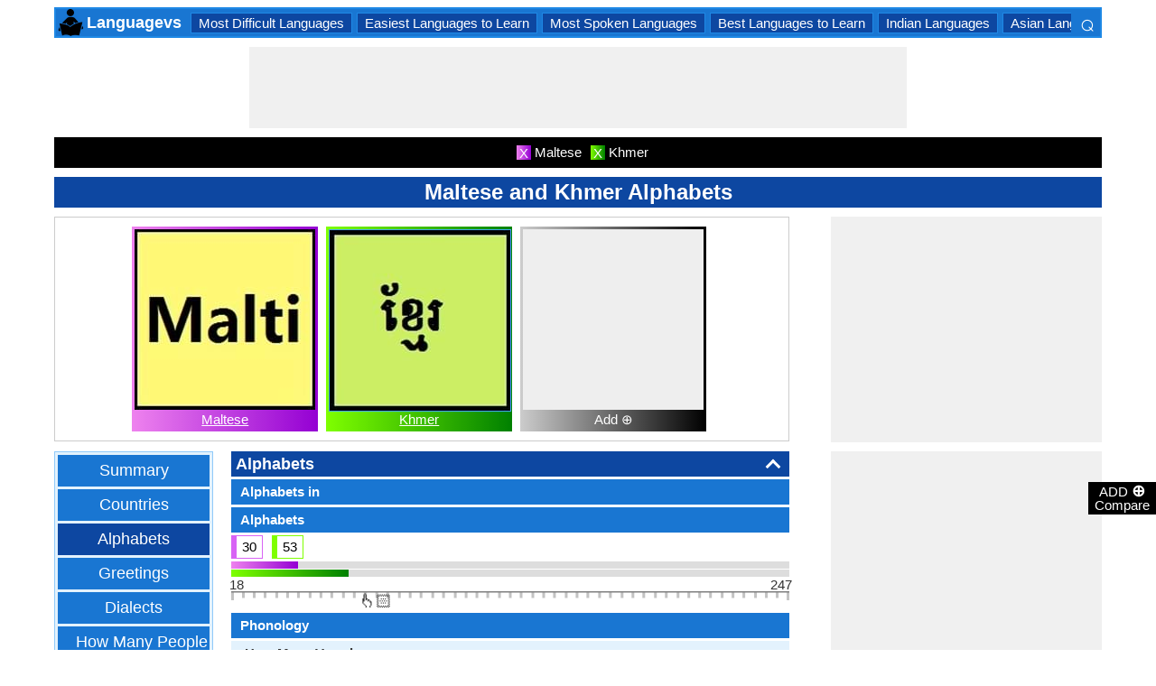

--- FILE ---
content_type: text/html; charset=utf-8
request_url: https://www.languagecomparison.com/en/maltese-and-khmer-alphabets/comparison-129-71-4
body_size: 22778
content:


<!DOCTYPE html>
<html id="HTMLSiteMaster" lang="en" xmlns="http://www.w3.org/1999/xhtml" itemscope="" itemtype="http://schema.org/WebPage" prefix="og: http://ogp.me/ns#">
<head id="Head1"><meta property="og:type" content="website" /><meta property="og:image:width" content="300" /><meta property="og:image:height" content="300" /><meta name="twitter:card" content="summary" /><meta name="twitter:site" content="@swapsshah" /><title>
	Maltese and Khmer Alphabets
</title><meta charset="utf-8" /><meta name="viewport" content="width=device-width, initial-scale=1, maximum-scale=6" />
    
    <style>
        .ContentPage{position:relative;width:100%;max-width:1200px;margin:0 auto;padding:0;background-color:#fff}.container{position:relative;width:100%;max-width:1200px;margin:0 auto;padding:0 20px;box-sizing:border-box}.column,.columns{float:left;box-sizing:border-box}.row{margin-bottom:10px}.container .one.column,.container .one.columns{width:2.5%}.container .two.columns{width:9%}.container .three.columns{width:15.5%}.container .four.columns{width:22%}.container .five.columns{width:25.5%}.container .six.columns{width:35%}.container .seven.columns{width:41.5%}.container .eight.columns{width:48%}.container .nine.columns{width:51.5%}.container .ten.columns{width:61%}.container .eleven.columns{width:67.5%}.container .twelve.columns{width:74%}.container .thirteen.columns{width:80.5%}.container .fourteen.columns{width:87%}.container .fifteen.columns{width:93.5%}.container .sixteen.columns{width:100%}.container .one-third.column{width:300px}.container .two-thirds.column{width:-webkit-calc(100% - 4% - 300px);width:-moz-calc(100% - 4% - 300px);width:calc(100% - 4% - 300px)}.container .offset-by-one{padding-left:6.5%}.container .offset-by-two{padding-left:13%}.container .offset-by-three{padding-left:14.5%}.container .offset-by-four{padding-left:26%}.container .offset-by-five{padding-left:32.5%}.container .offset-by-six{padding-left:39%}.container .offset-by-seven{padding-left:45.5%}.container .offset-by-eight{padding-left:52%}.container .offset-by-nine{padding-left:58.5%}.container .offset-by-ten{padding-left:65%}.container .offset-by-eleven{padding-left:71.5%}.container .offset-by-twelve{padding-left:78%}.container .offset-by-thirteen{padding-left:84.5%}.container .offset-by-fourteen{padding-left:91%}.container .offset-by-fifteen{padding-left:97.5%}.one-third-Adjustable-left.column{float:left;margin-right:10px;width:300px}.one-third-Adjustable.column{width:-webkit-calc(100% - 10px - 10px - 300px - 300px);width:-moz-calc(100% - 10px - 10px - 300px - 300px);width:calc(100% - 10px - 10px - 300px - 300px);margin-left:0}.one-third-Adjustable-right.column{float:left;margin-left:10px;width:300px}@media only screen and (min-width:1200px){.column,.columns{margin-left:4%}.column:first-child,.columns:first-child{margin-left:0}.row{margin-bottom:10px}}@media only screen and (max-width:1200px){.column,.columns{margin-left:4%}.column:first-child,.columns:first-child{margin-left:0}.row{margin-bottom:10px}}@media only screen and (min-width:768px) and (max-width:959px){.column,.columns{margin-left:4%}.column:first-child,.columns:first-child{margin-left:0}.row{margin-bottom:10px}.one-third-Adjustable-left.column{float:none;width:100%;margin-bottom:10px;margin-right:0}.one-third-Adjustable.column{width:-webkit-calc(100% - 10px - 300px);width:-moz-calc(100% - 10px - 300px);width:calc(100% - 10px - 300px);margin-left:0}}@media only screen and (max-width:767px){.column,.columns{margin-left:0}.row{margin-bottom:10px}.container .one.column,.container .one.columns,.container .two.columns,.container .three.columns,.container .four.columns,.container .five.columns,.container .six.columns,.container .seven.columns,.container .eight.columns,.container .nine.columns,.container .ten.columns,.container .eleven.columns,.container .twelve.columns,.container .thirteen.columns,.container .fourteen.columns,.container .fifteen.columns,.container .sixteen.columns,.container .one-third.column,.container .two-thirds.column{width:100%;margin-bottom:7px}.container .offset-by-one,.container .offset-by-two,.container .offset-by-three,.container .offset-by-four,.container .offset-by-five,.container .offset-by-six,.container .offset-by-seven,.container .offset-by-eight,.container .offset-by-nine,.container .offset-by-ten,.container .offset-by-eleven,.container .offset-by-twelve,.container .offset-by-thirteen,.container .offset-by-fourteen,.container .offset-by-fifteen{padding-left:0}.one-third-Adjustable-left.column{float:none;width:100%;margin-bottom:10px;margin-right:0}.one-third-Adjustable.column{width:100%;margin-bottom:10px}.one-third-Adjustable-right.column{float:none;margin-bottom:10px;width:100%;margin-left:0}}@media only screen and (min-width:480px) and (max-width:767px){.column,.columns{margin-left:0}.row{margin-bottom:10px}.container .one.column,.container .one.columns,.container .two.columns,.container .three.columns,.container .four.columns,.container .five.columns,.container .six.columns,.container .seven.columns,.container .eight.columns,.container .nine.columns,.container .ten.columns,.container .eleven.columns,.container .twelve.columns,.container .thirteen.columns,.container .fourteen.columns,.container .fifteen.columns,.container .sixteen.columns,.container .one-third.column,.container .two-thirds.column{width:100%;margin-bottom:10px}}.container:after{content:"\20";display:block;height:0;clear:both;visibility:hidden}@media only screen (min-width:1200px){}
    </style>        

   
    <style>
        body{font-size:15px;line-height:15px;color:#333;font-family:Arial}h1,h2,h3,h4{padding:5px 0;margin:0;color:#fff;line-height:24px;background-color:#0d47a1;text-align:center}h1{font-size:24px}h2{font-size:21px}h3{font-size:18px}h4{font-size:15px}p{text-align:justify;line-height:18px;margin:3px 0;-ms-word-wrap:break-word;word-wrap:break-word}a{color:#0d47a1}a:hover{color:#1976d2}img{padding:0;margin:0}table{border-collapse:collapse}table tr,table td,table th{margin:0;padding:0;border:0}select option{background-color:#fff}.DropDown{width:100%;padding:3px;font-size:15px;line-height:1;height:27px;overflow:hidden;background:#fff;border:1px solid #42a5f5;z-index:100;font-weight:700}textarea,input{border:1px #42a5f5 solid}ul{font-size:15px;text-align:left;padding-left:25px;line-height:15px;margin:5px 0}ul li::before{margin-left:-25px;color:#42a5f5;font-size:25px;vertical-align:middle}.Scrl{list-style:none;white-space:nowrap;overflow-x:auto;overflow-y:hidden;padding:0}.Scrl::-webkit-scrollbar{background-color:#ddd}.Scrl::-webkit-scrollbar-track{border:1px solid #fff}.Scrl::-webkit-scrollbar-thumb{background-color:#64b5f6}.Scrl::-webkit-scrollbar-thumb:hover{background-color:#1976d2;border:1px solid #eee}.Scrl::-webkit-scrollbar{height:6px}.header{border:2px solid #1e88e5;overflow:hidden;background-color:#1976d2;justify-content:space-between}.LogoImg{height:30px;width:30px;margin:0 2px}.WN{color:#fff;text-decoration:none;font-size:18px;font-weight:700;display:inline-flex;line-height:30px;white-space:nowrap}.WN:hover{color:#fff}.Flip{transform:scaleX(-1);font-size:27px;margin-right:6px;color:#fff}.SearchDiv{background-color:#1976d2;float:right;padding:3px}.HeaderList{margin-right:10px;margin-left:10px}.footer{border-top:5px solid #8a8181;border-bottom:5px solid #bdbcbc;background:#fff}ul.FooterMenu{margin:0 auto;padding:5px 0;text-align:center;border-top:5px solid #bdbcbc}ul.FooterMenu li{display:inline-table;padding:3px 0}ul.FooterMenu li::before{content:none;margin-left:0;color:#444;font-size:15px}ul.FooterMenu li a{font-size:13px;color:#444;font-weight:700;padding:3px}ul.FooterMenu li a:hover{color:#1976d2}.bgHL{background-color:#ddd}.W100{width:100%}.M3{margin:3px}.MT5{margin-top:5px}.MR5{margin-right:5px}.MR10{margin-right:10px}.MB5{margin-bottom:5px}.MB10{margin-bottom:10px}.ML8{margin-left:8px}.PT5{padding-top:5px}.fnt15{font-size:15px!important}.fnt18{font-size:18px!important}.fnt21{font-size:21px!important}.fr{float:right}.fl{float:left}.displayNone{display:none!important}.displayBlock{display:block!important}.InlineBlock{display:inline-block}.InlineDisplay{display:inline}.NoneDisplay{display:none}.displayFlexEvenly{display:flex;justify-content:space-evenly}.displayFlex{display:flex;justify-content:center}.displayFlexAlignCenter{display:flex;align-items:center}.txtCenter{text-align:center}.txtCenter input[type="checkbox"]{width:15px;height:15px;vertical-align:middle}.txtLeft{text-align:left}.Pointer{cursor:pointer}.clear{clear:both}.bgW{background-color:#fff}.RedCross{color:#f00!important;font-size:26px!important}.box{border:1px solid #ccc;text-align:center;padding:10px}.BoldLink{color:#0d47a1;font-weight:700}.Button{border:1px solid #1976d2;background-color:#0d47a1;text-align:center;font-weight:700;color:#fff;padding:0 20px}.Button:hover{background-color:#1976d2}.contentSection,.morelk,.LinkRowleft,.oneProduct10,.FMPProduct10,.FSPProduct10,#baseProduct10{float:left}ul.SuMn{list-style:none;margin:0 auto;padding:0;text-align:center}ul.SuMn li{display:inline-block;float:none;padding:3px 8px;margin:3px 0;border:1px solid #1e88e5;background-color:#1976d2;margin-right:1px}ul.SuMn li::before{content:none;margin-left:0;color:#fff;font-size:15px}ul.SuMn li:hover{background:#1976d2}ul.SuMn li.selectedli{background:#1976d2}ul.SuMn li a{font-size:15px;color:#fff;text-decoration:none}ul.SuMn li span{font-size:15px;color:#fff;text-decoration:none;font-weight:700}ul.SuMn li.PrevNext{background:#1976d2}.TabBG li{background-color:#0d47a1!important}.FMPProduct10,.FSPProduct10,#baseProduct10{width:100%}.imgProduct10{display:none;height:25px;border:1px solid #42a5f5;width:13%;float:right}.oneProduct10{position:absolute;max-height:242px;overflow-y:auto;overflow-x:hidden;max-width:269px;font-size:14px;line-height:1;z-index:100;background:#fff;color:#000;padding-left:5px;margin-top:27px;cursor:pointer}.OvGridParent{display:flex}.OVGrid{width:100%;max-width:100%;margin-left:20px;display:inline-block}.OVGrid h2,.OVGrid h3,.OVGrid h4{background-color:#e3f2fd;line-height:18px;margin:0 0 3px 0;color:#333;text-align:left}.OVGrid h2{padding:5px 5px;background:#0d47a1;color:#fff;font-size:18px}.OVGrid h3{padding:5px 10px;background:#1976d2;color:#fff;font-size:15px}.OVGrid h4{padding:5px 15px}.OVGrid a{float:right;padding-top:7px}.ProductNamesParent{position:sticky;top:0;z-index:500}.ProductNames{background-color:#000;color:#fff;font-size:15px;line-height:24px;width:inherit;margin:0 auto;text-align:center;padding:5px 0}.ContentCenter{display:flex!important;justify-content:center!important;align-items:center!important}.spec-header{position:relative;width:100%}.up{position:absolute;top:62%;right:12px;transform:translateY(-50%) rotate(-135deg);box-sizing:border-box;height:12px;width:12px;border-style:solid;border-width:0 3px 3px 0;transition:transform 200ms ease-in-out;cursor:pointer;color:#fff}.down{position:absolute;box-sizing:border-box;bottom:4%;height:12px;width:12px;border-style:solid;border-width:0 3px 3px 0;transform:rotate(45deg);transition:border-width 150ms ease-in-out;float:right;margin:0 15px 10px 10px;cursor:pointer;color:#fff;right:-2px}.ChartLinksContainer{background-color:#fce4ec;line-height:26px;border:1px solid #e1e1e1;padding:0 6px;color:#880e4f!important}.ImagesContainer{background:linear-gradient(to right,#ee82ee,#9400d3);padding:3px;display:inline-block;margin-right:5px;margin-bottom:5px}.AddButtonImageContainer{background:linear-gradient(to right,#ccc,#000);color:#fff;padding:3px;cursor:pointer;margin-top:5px}.AddImageButton{line-height:20px}.AddImageBigButton{height:150px;width:150px;background-color:#eee}.chartCanvas{width:500px;border:1px solid #dce8ed}.canvasBorder{border:1px solid #ccc}.visualizationContainer{margin:10px 10px 0 10px}.DownloadIcon{width:30px;height:30px;margin-bottom:-10px}.btnDownload{padding:6px;cursor:pointer;text-align:center;margin:0 2%}.btnCollection{margin:20px 10px 15px 10px}.btnPNG{background-color:#d32f2f;border:solid 1px #b71c1c;color:#fff}.btnJPG{background-color:#7b1fa2;border:solid 1px #4a148c;color:#fff}.btnSVG{background-color:#2e7d32;border:1px solid #1b5e20;color:#fff}.currentDownloadSize{font-weight:bold;border:8px solid #ff9800;padding:5px;margin:0 20px 10px 20px!important}.downloadSize{line-height:24px;padding:5px;margin-bottom:7px;cursor:pointer;margin:0 28px 10px 28px}.SmallTip{width:40px;border:2px solid #ff9800}.Sharediv{line-height:40px;background-color:#424242;color:#fff;font-size:18px}.modal{position:fixed;z-index:500;left:0;top:0;width:100%;height:100%;background-color:rgba(0,0,0,.4)}.modalContent{margin:0 auto;padding:6px;position:relative;background-color:#fafafa;width:fit-content;top:25%}.DownloadModelContent{width:275px;background-color:#fff}.aspectRatioContainer{text-align:left;padding:0}.InputContentTitle{font-size:21px;color:#212121;border-bottom:1px solid #ff9800;padding:2px}.aspectRatioLabel{margin-right:5px;font-weight:normal;font-size:18px}.aspectRatioDropdown{font-size:18px;margin-bottom:10px;width:100%!important}.dropDown{padding:5px;border:1px solid #ff9800;background-color:#fff!important}.sidenav{height:100%;width:0;position:fixed;z-index:2147483647!important;top:30px;right:0;background-color:#555;overflow-x:hidden;transition:.5s;padding-top:80px}.sidenav span{padding-left:5px;text-decoration:none;font-size:15px;transition:.3s}.sidenav .closebtn{position:absolute;top:4px;right:1px;font-size:36px;margin-left:50px;text-decoration:none;cursor:pointer;color:#fff}.oneProductSearch{position:absolute;max-height:242px;overflow-y:auto;overflow-x:hidden;width:228px;background:#fff;padding-left:5px;cursor:pointer}.AddtoCompareFixed{position:fixed;bottom:150px;right:0;z-index:300;text-align:center}.fadingTransition{visibility:hidden}.AddtoCompareFixedInner{padding:3px;background-color:#000;color:#fff;cursor:pointer;width:69px;margin:5px 0 0 0}.MoveTopBtn{border:1px solid #1976d2;background-color:#1976d2;width:100%}.GreyBG{background-color:#ddd}.Product1{background:linear-gradient(to right,#ee82ee,#9400d3)}.Product1Dark{background-color:#753783}.Product2{background:linear-gradient(to right,#7fff00,#008000)}.Product2Dark{background-color:#59b201}.Product3{background:linear-gradient(to right,#f00,#8b0000)}.Product3Dark{background-color:#be1bbe}.Product4{background:linear-gradient(to right,#ffa500,#ff4500)}.Product4Dark{background-color:#d36c46}.Product5{background:linear-gradient(to right,#add8e6,#00008b)}.Product5Dark{background-color:#00008b}.Product6{background-color:#2196f3}.Product6Dark{background-color:#1976d2}.BorderProduct1{border-color:#ee82ee}.BorderProduct2{border-color:#7fff00}.BorderProduct3{border-color:#f00}.BorderProduct4{border-color:#ff7f50}.BorderProduct5{border-color:#00008b}.bar{height:6px;margin:0}.ProdNameDate{width:60px;height:40px;white-space:normal;padding-left:3px;cursor:pointer;line-height:20px;font-size:15px}.ProductCircle{width:16px;height:16px;display:inline-block;margin-left:10px;vertical-align:text-bottom}.RemoveCloseX{text-align:center;vertical-align:middle;line-height:17px;cursor:pointer}.SVList{margin-bottom:10px;border:1px solid;line-height:18px}.SpecValueNumber{line-height:18px;color:#000;border:1px solid;font-size:15px;display:inline-block;margin-right:10px;position:relative;margin-bottom:3px}.SpecValueYesNo{font-size:21px;line-height:18px;color:#000;padding-top:2px;font-weight:bolder;border:1px solid;display:inline-block;margin-bottom:10px;margin-right:5px}.SpecValTextB15{margin-top:0;line-height:18px;border:1px solid;margin-bottom:10px}.SpecValueInner{margin-bottom:10px;border:1px solid;font-size:15px;font-weight:bold;margin-top:0;line-height:18px}.fontNormal{font-weight:normal!important}.morelk{text-align:right;font-weight:700;margin-top:5px}.contentSection{padding:5px 0;text-align:center}.contentSection a{vertical-align:top}.contentSection,.morelk,.imgActual{width:100%}.imgHyperlink{font-size:15px;line-height:18px;font-weight:700;margin:-5px 0 5px;background-color:#fff}.imgActual{background-color:#fff;border:1px solid #42a5f5;height:100%}.imgTwoColumn{width:47%}.Width90to45p{width:90px}.FourthLink{display:inline-block}.LinkRowleft{font-size:15px;line-height:24px;vertical-align:top;padding:0 7px}.LinkRowRight{width:45px}.row-default{background-color:#fff}.row-alternate{background-color:#e3f2fd}.txtContent{background:url(/images/Search.png) left center no-repeat;padding-left:25px;background-color:#fff;font-weight:700}.setHover:hover{font-weight:700}.searchImage{height:30px;width:30px;border:1px solid #42a5f5}.outerSearchDiv{height:32px;margin:1px 0}.info{margin:-20px 8px 0 8px;text-align:left;max-width:65%;display:inline-block;vertical-align:middle;max-height:28px;overflow:hidden}.seacrchBackround{background-color:#bbdefb}.BorderProduct1{border-color:#ee82ee}.ProdNamePanel{white-space:normal;padding-left:10px;cursor:pointer;font-size:16px;font-weight:bold}.ProductImage{padding:3px;display:inline-block;margin-right:5px}.PIImage{width:200px;height:200px;background-color:#eee}.PIOverviewImage{height:200px;background-color:#eee}.PIOverviewImage img{height:200px;width:200px}.PIName{padding:3px 0}.PIName a{color:#fff}.MenuItems{position:sticky;top:0;z-index:200;height:100%;padding-bottom:10px}.MenuItemsTop{top:35px!important}.MenuContainer{background-color:#e3f2fd;overflow:hidden;border:1px solid #90caf9;width:174px}.Menu{margin:0 auto;text-align:center}.Menu li{padding:5px 10px;margin:3px 3px;background:#1976d2}.Menu li:hover{background-color:#0d47a1}.Menu li a{font-size:18px;color:#fff;text-decoration:none;display:inline-block;padding:5px 10px}.Menu .SelectedMenu{background-color:#0d47a1}.H29F{height:29px}.allSb{border:1px solid #42a5f5;color:#42a5f5;font-size:22px;text-align:center;line-height:28px;cursor:pointer}.plCssOv{height:134px!important}.plCssCm{height:142px!important}.Ltx1{float:left;margin:0 5px 0 8px}.Mtx1{font-size:13px;margin:0 8px 0 0;float:right;color:#fff}.opso{width:105px;display:inline-block;margin:0 5px;border:1px solid #42a5f5;text-decoration:none;cursor:pointer;white-space:normal}.opso img{width:100px;height:100px}.oils{color:#fff;height:32px;word-wrap:break-word;background-color:#1976d2;font-weight:700;white-space:normal}.CPS{width:245px;display:inline-block;text-decoration:none;margin:0 5px}.isc{border:1px solid #42a5f5;width:45%;height:45%}.OPS{width:110px;display:inline-block;border:1px solid #42a5f5;cursor:pointer;white-space:normal;text-decoration:none;margin:0 5px}.Protrait{display:none}.OuterProgressBar{height:8px;background-color:#ddd;position:relative;width:100%;margin-bottom:1px}.InnerProgressBar{height:100%}.InnerProgressBarRange{height:100%;display:flex}.InnerMostProgressBarRange{height:100%;display:inline-block}.ProgressMarkers{width:100%;position:relative;margin-bottom:14px;margin-top:16px;background:url('/images/BarImage.png') no-repeat;background-size:100% 100%;height:10px;cursor:pointer}.ThumbPointer{position:absolute;transform:translate(-35%,25%);cursor:pointer;font-size:18px}.MinR{margin-left:-2px;float:left}.MaxR{margin-right:-3px;float:right}.BarProduct1{border-color:#d863f5;border-left:6px solid #d863f5;padding:3px 6px}.BarProduct2{border-color:#7fff00;border-left:6px solid #7fff00;padding:3px 6px}.BarProduct3{border-color:#f00;border-left:6px solid #f00;padding:3px 6px}.BarProduct4{border-color:#ff7f50;border-left:6px solid #ff7f50;padding:3px 6px}.BarProduct5{border-color:#00008b;border-left:6px solid #00008b;padding:3px 6px}.BackVoilet{background:linear-gradient(to right,#ee82ee,#9400d3)}.BackMagenta{background:linear-gradient(to right,#f00,#8b0000)}.BackGreen{background:linear-gradient(to right,#7fff00,#008000)}.BackOrange{background:linear-gradient(to right,#ffa500,#ff4500)}.BackGrey{background:linear-gradient(to right,#ccc,#000);color:#fff}.close{font-family:Arial;cursor:pointer;color:#fff;float:right;font-weight:bold;margin-right:6px;font-size:18px}.PopupHeading{line-height:27px;color:#fff;font-size:21px;font-weight:bold;padding:3px 0;border:1px solid #2196f3;background-color:#0d47a1}.btnPopUP{cursor:pointer;border:1px solid #1976d2;text-align:center;padding:5px 20px;font-weight:700;display:inline-block;background-color:#1976d2;color:#fff}.btnAnchor{color:#fff;text-decoration:none}.btnAnchor:hover,.btnPopUP:hover{color:#fff;background-color:#0d47a1}.PopProductImage{text-align:center;width:fit-content;margin:5px auto;border:2px solid #bbdefb}.GreenTickCross{color:#32cd32}.GreyTickCross{color:#ddd}.RedTickCross{color:#dc143c}.NavyTickCross{color:#303f9f}.DarkGreyTick{color:#555}.DarkGreyCross{color:#555}@media only screen and (max-width:1200px){.oneProduct10{width:256px;float:left;margin-left:-107px}.PIOverviewImage{max-width:500px}}@media only screen and (min-width:768px) and (max-width:959px){.FourthLink{display:none}.MenuContainer{width:100%!important}.PIOverviewImage{max-width:320px}.OvGridParent{flex-direction:column}.OVGrid{margin-left:0}.Menu li{display:inline-block}.opso{width:115px}.CPS{width:280px}.plCssCm{height:155px!important}}@media only screen and (max-width:767px){.imgHyperlink{font-size:15px}.Protrait{display:block}.Width90to45p{width:64px}.FourthLink{display:none}.MenuContainer{width:100%!important}.oneProduct1,.oneProduct2{width:159px}.oneProduct3 .info,.oneProduct4 .info{margin:-48px 0 0 35px}.searchImage{height:29px;width:29px}.oneProduct10 .outerSearchDiv .truncate{width:250px;white-space:nowrap;overflow:hidden;-ms-text-overflow:ellipsis;-o-text-overflow:ellipsis;text-overflow:ellipsis}.HeaderList{margin-right:5px;margin-left:5px}.oneProduct10{width:250px;margin-left:0;float:none}p a{line-height:24px}h1{font-size:21px}.DropDown{width:100%}ul.SuMn li{padding:0 5px}.HeaderList>ul.SuMn li{padding:3px 5px}.imgTwoColumn{width:46%}.box{border:0 solid #ccc;text-align:center;padding:0 5px}.clearwith10inMobile{width:100%;float:left;clear:both;padding:5px 0}.morelk{line-height:28px}.DownloadIcon{width:24px;height:24px;margin-right:5px;margin-bottom:-7px}.btnDownload{font-size:14px;padding:3px 5px}.btnCollection{margin-top:10px;margin-bottom:10px}.Menu li{display:inline-block}.Menu li a{padding:0}.PIOverviewImage{max-width:250px}.OvGridParent{flex-direction:column}.OVGrid{margin-left:0!important}.ProductNamesParent{top:-10px}.More{line-height:24px}.opso{width:110px}.CPS{width:220px}.plCssCm{height:130px!important}}@media only screen and (min-width:480px) and (max-width:767px){.Protrait{display:none}.Width90to45p{width:90px}.FourthLink{display:inline-block}.PIOverviewImage{max-width:400px}.oneProduct10{margin-left:0;float:none;width:458px}p a{line-height:24px}.DropDown{width:100%}.imgTwoColumn{width:46%}.productLink{width:395px}.opso{width:115px}.CPS{width:230px}}
    </style>        

    
    <style>
        .ResAdHR{width:728px;height:90px;margin:0 auto;text-align:center;background-color:#f0f0f0;clear:both}.ResInsHR{width:728px;height:90px}.ResAdHH{width:728px;height:90px;margin:0 auto;text-align:center;background-color:#f0f0f0;clear:both}.ResInsHH{width:728px;height:90px}.ResAdRH{width:300px;height:250px;margin:0 auto;text-align:center;background-color:#f0f0f0;clear:both;position:relative}.ResInsRH{width:300px;height:250px}.ResAdRHR{width:300px;height:250px;margin:0 auto;text-align:center;background-color:#f0f0f0;clear:both;position:relative}.ResInsRHR{width:300px;height:250px}.ResAdRHH{width:300px;height:250px;margin:0 auto;text-align:center;background-color:#f0f0f0;clear:both;position:relative}.ResInsRHH{width:300px;height:250px}.ResAdRR{width:300px;height:250px;margin:0 auto;text-align:center;background-color:#f0f0f0;clear:both;position:relative}.ResInsRR{width:300px;height:250px}.ResAdVH{max-width:300px;max-height:600px;margin:0 auto;text-align:center;background-color:#f0f0f0;clear:both}.ResInsVH{width:300px;height:600px}.ResAdVHR{max-width:300px;max-height:600px;margin:0 auto;text-align:center;background-color:#f0f0f0;clear:both}.ResInsVHR{width:300px;height:600px}.ResAdVHH{width:300px;height:600px;margin:0 auto;text-align:center;background-color:#f0f0f0;clear:both;position:relative}.ResInsVHH{width:300px;height:600px}.ResAdVR{width:300px;height:600px;margin:0 auto;text-align:center;background-color:#f0f0f0;clear:both;position:relative}.ResInsVR{width:300px;height:600px}@media only screen and (min-width:768px) and (max-width:959px){.ResAdRHR{width:728px;height:90px}.ResInsRHR{width:728px;height:90px}.ResAdRHH{width:728px;height:90px}.ResInsRHH{width:728px;height:90px}.ResAdVH{max-width:300px;max-height:600px}.ResInsVH{width:300px;height:600px}.ResAdVHR{max-width:728px;max-height:90px}.ResInsVHR{width:728px;height:90px}.ResAdVHH{width:728px;height:90px}.ResInsVHH{width:728px;height:90px}.ResAdVR{width:300px;height:600px}.ResInsVR{width:300px;height:600px}}@media only screen and (max-width:767px){.ResAdHR{width:300px;height:250px}.ResInsHR{width:300px;height:250px}.ResAdHH{width:320px;height:100px}.ResInsHH{width:320px;height:100px}.ResAdRHR{width:300px;height:250px}.ResInsRHR{width:300px;height:250px}.ResAdRHH{width:320px;height:100px}.ResInsRHH{width:320px;height:100px}.ResAdVH{max-width:300px;max-height:90px}.ResInsVH{width:300px;height:90px}.ResAdVHR{max-width:300px;max-height:250px}.ResInsVHR{max-width:300px;max-height:250px}.ResAdVHH{max-width:320px;max-height:100px}.ResInsVHH{max-width:320px;max-height:100px}.ResAdVR{width:300px;height:250px}.ResInsVR{width:300px;height:250px}}@media only screen and (max-width:767px) and (min-width:480px){.ResAdHR{width:300px;height:250px}.ResInsHR{width:300px;height:250px}.ResAdHH{width:320px;height:100px}.ResInsHH{width:320px;height:100px}.ResAdRHR{width:300px;height:250px}.ResInsRHR{width:300px;height:250px}.ResAdRHH{width:320px;height:100px}.ResInsRHH{width:320px;height:100px}.ResAdVH{max-width:300px;max-height:90px}.ResInsVH{width:300px;height:90px}.ResAdVHR{max-width:300px;max-height:250px}.ResInsVHR{max-width:300px;max-height:250px}.ResAdVHH{width:320px;height:100px}.ResInsVHH{width:320px;height:100px}.ResAdVR{width:300px;height:250px}.ResInsVR{width:300px;height:250px}}@media only screen and (max-width:767px){.ResAdRH,.ResInsRH{height:100px}}
    </style>

    <!--Adsense Page Level Ads-->
    <script async src="//pagead2.googlesyndication.com/pagead/js/adsbygoogle.js"></script>
    <script>
        (adsbygoogle = window.adsbygoogle || []).push({
            google_ad_client: "ca-pub-4783744004312893",
            enable_page_level_ads: true
        });
    </script>
    
    <link rel="amphtml" href="https://www.languagecomparison.com/en/maltese-and-khmer-alphabets/comparison-129-71-4/amp" />
<meta itemprop="name" content="Maltese and Khmer Alphabets" /><meta itemprop="description" content="Is Maltese harder than Khmer?" /><meta itemprop="image" content="https://www.languagecomparison.com/PImg/Maltese-Language129Med_300.jpg" /><meta property="og:title" content="Maltese and Khmer Alphabets" /><meta property="og:description" content="Is Maltese harder than Khmer?" /><meta property="og:url" content="www.languagecomparison.com/en/maltese-and-khmer-alphabets/comparison-129-71-4" /><meta property="og:image" content="https://www.languagecomparison.com/PImg/Maltese-Language129Med_300.jpg" /><meta name="twitter:title" content="Maltese and Khmer Alphabets" /><meta name="twitter:description" content="Is Maltese harder than Khmer?" /><meta name="twitter:image" content="https://www.languagecomparison.com/PImg/Maltese-Language129Med_300.jpg" /><meta itemprop="name" content="Maltese and Khmer Alphabets" /><meta itemprop="description" content="Is Maltese harder than Khmer?" /><meta itemprop="image" content="https://www.languagecomparison.com/PImg/Maltese-Language129Med_300.jpg" /><meta property="og:title" content="Maltese and Khmer Alphabets" /><meta property="og:description" content="Is Maltese harder than Khmer?" /><meta property="og:url" content="www.languagecomparison.com/en/maltese-and-khmer-alphabets/comparison-129-71-4" /><meta property="og:image" content="https://www.languagecomparison.com/PImg/Maltese-Language129Med_300.jpg" /><meta name="twitter:title" content="Maltese and Khmer Alphabets" /><meta name="twitter:description" content="Is Maltese harder than Khmer?" /><meta name="twitter:image" content="https://www.languagecomparison.com/PImg/Maltese-Language129Med_300.jpg" />
<!-- Google tag (gtag.js) -->
<script async src="https://www.googletagmanager.com/gtag/js?id=G-R12MFPGFXE"></script>
<script>
  window.dataLayer = window.dataLayer || [];
  function gtag(){dataLayer.push(arguments);}
  gtag('js', new Date());

  gtag('config', 'G-R12MFPGFXE');
</script>
<meta name="description" content="Is Maltese harder than Khmer?" /><meta name="keywords" content="Maltese and Khmer Alphabets, Compare Phonology of Maltese and Khmer, Maltese and Khmer Scripts, Compare Vowels, Alphabets, Is Maltese harder than Khmer?" /></head>
<body>
    <div id="fb-root"></div>
    <form method="post" action="./comparison-129-71-4" id="form1">
<div class="aspNetHidden">
<input type="hidden" name="__VIEWSTATE" id="__VIEWSTATE" value="ahYt7Rmn+79KVOg588+n4lkiRdS4yqdVvAl0ygXBeKzsev4+75eS9pNEvP4n4gb6D2kPNG5LTW4Xo1VZ//3LTQ85Z53ds56UlZVGb9xu6uI=" />
</div>

<div class="aspNetHidden">

	<input type="hidden" name="__VIEWSTATEGENERATOR" id="__VIEWSTATEGENERATOR" value="CB5E97E0" />
	<input type="hidden" name="__EVENTVALIDATION" id="__EVENTVALIDATION" value="Z93JCnU2cE3hcR/lOM9fMSNpdzV06Mx1Tskqqef/v08Foke/Rfm/ZO6jQ7+C9hucVd5Hj1BKOrgQoSlhJup8v3ia90tBN7BMQJgAL68f39fxQKWyx13DdkD9/2nBySAVCIGqkBzd1xvNgqHohNjPtewIMuP99POdNdmjV7loY6n1TAz2EpbVbfBr/sRYWfp7pR8WUBofuiW9Lh434vTNGHx1YfpkZj9vzBi5o9vSDM66MWOz+/p49Alz8WcphrSGy1nJeWiByIWAXp612MowAQ==" />
</div>
        <input type="hidden" name="ctl00$HDField1" id="HDField1" />

        <div id="mySidenav" class="sidenav">
            <span class="closebtn" onclick="closeNav()">&times;</span>
            <div id="SearchCmp" style="margin-left: 16px; margin-right: 16px;">
                

<div id="baseProduct6" class="Par">
    <div class="FMPProduct6">
        <div id="SubDuv1" class="FSPProduct6">
            <input name="ctl00$SearchProduct$Product6" type="text" id="Product6" class="txtContent W100 H29F" aria-label="Search Box" onkeyup="javascript:GetProductsList(this.id, event);" autocomplete="off" />
            <input type="hidden" name="ctl00$SearchProduct$HiddenProduct10" id="HiddenProduct10" />
        </div>
        <div class="GapProduct6"></div>
    </div>
    <div id="AddProdDD">
    </div>
</div>

<br />

<div id="SearchProduct_product1" class="Product1" style="height:50px;display:block;">
    <img src="https://www.languagecomparison.com/PImg/Maltese-Language129Normal_200.jpg" id="SearchProduct_Img1" height="50" width="50" class="BorderProduct1 fl" alt="Maltese" />
    <div id="SearchProduct_SPProduct1" class="ProdNamePanel fl" style="line-height:45px;">Maltese</div>
    <div id="SearchProduct_rem1" class="Pointer font21 Pointer fr" onclick="CompareNow(&quot;129&quot;);" title="Remove Maltese !">☒</div>
</div>

<br />

<div id="SearchProduct_product2" class="Product2" style="height:50px;display:block;">
    <img src="https://www.languagecomparison.com/PImg/Khmer-Language71Normal_200.jpg" id="SearchProduct_Img2" height="50" width="50" class="BorderProduct1 fl" alt="Khmer" />
    <div id="SearchProduct_SPProduct2" class="ProdNamePanel fl" style="line-height:45px;">Khmer</div>
    <div id="SearchProduct_rem2" class="Pointer font21 Pointer fr" onclick="CompareNow(&quot;71&quot;);" title="Remove Khmer !">☒</div>
</div>

<br />



<br />



<br />



            </div>
        </div>

        <div class="AddtoCompareFixed">
            <button onclick="topFunction(); return false;" class="Pointer AddtoCompareFixedInner fadingTransition MoveTopBtn" id="topBtn">Top</button>
            <div class="AddtoCompareFixedInner Pointer" onclick="openNav();">
                ADD <span style="font-weight: bold; font-size: 18px;">⊕</span><br />
                Compare
            </div>
        </div>

        <div class="ContentPage">
            <div class='container row pt12'>
                <div class='sixteen columns'>
                    <div class='displayFlexAlignCenter header' id="header">
                        <a href="https://www.languagecomparison.com/" id="WebsiteUrl" class="WN">
                            <img src="https://www.languagecomparison.com/PImg/InstanceImages/Logo.png" id="WebsiteLogo" class="LogoImg" alt="Compare Languages Image" title="Compare Languages" />
                            <span id="L_Name" title="Compare Languages">Languagevs</span>
                        </a>

                        

<div class="Scrl HeaderList">
    <ul id="UC_CategoryMenu_CategoryContent" class="SuMn txtCenter W100 TabBG" onscroll="MaintainScrollPosition();">
        
                <li><a href='https://www.languagecomparison.com/en/most-difficult-languages/style-12' title='Most Difficult Languages'>Most Difficult Languages</a></li>
            
                <li><a href='https://www.languagecomparison.com/en/easiest-languages-to-learn/style-10' title='Easiest Languages to Learn'>Easiest Languages to Learn</a></li>
            
                <li><a href='https://www.languagecomparison.com/en/most-spoken-languages/style-9' title='Most Spoken Languages'>Most Spoken Languages</a></li>
            
                <li><a href='https://www.languagecomparison.com/en/best-languages-to-learn/style-11' title='Best Languages to Learn'>Best Languages to Learn</a></li>
            
                <li><a href='https://www.languagecomparison.com/en/indian-languages/style-14' title='Indian Languages'>Indian Languages</a></li>
            
                <li><a href='https://www.languagecomparison.com/en/asian-languages/style-16' title='Asian Languages'>Asian Languages</a></li>
            
                <li><a href='https://www.languagecomparison.com/en/south-american-languages/style-18' title='South American Languages'>South American Languages</a></li>
            
                <li><a href='https://www.languagecomparison.com/en/european-languages/style-17' title='European Languages'>European Languages</a></li>
            
    </ul>
</div>

                        <span class="Pointer Flip" onclick="ShowSearchBox();">⌕</span>
                    </div>
                    <div id="SearchDiv" class="displayNone SearchDiv">
                        

<div id="baseProduct10">
    <div class="FMPProduct10">
        <div id="SubDuv1" class="FSPProduct10 BRNone">
            <input name="ctl00$SearchBox_ProductCommon$Product10" type="text" id="Product10" class="txtContent H29F" onkeyup="javascript:callMe(this.id,event);" autocomplete="off" placeholder="Enter Language" />
            <input type="hidden" name="ctl00$SearchBox_ProductCommon$HiddenProduct10" id="HiddenProduct10" />
        </div>
        <div class="GapProduct10"></div>
        <div onmouseup="javascript:retriveInitialList(this.id,0);" id="imgProduct10" class="imgProduct10 allSb fl">▼</div>
    </div>
    <div id="divProduct10" class="oneProduct10">
    </div>
</div>

                    </div>
                </div>
            </div>

            <div class='container row'>
                <div class="sixteen columns">
                    <div class="ResAdHH">
                        <script async="async" src="//pagead2.googlesyndication.com/pagead/js/adsbygoogle.js"
                            crossorigin="anonymous"></script>
                        <ins class="adsbygoogle ResInsHH InlineBlock" data-ad-client="ca-pub-4783744004312893" data-ad-slot="8567950570"></ins>
                        <script>(adsbygoogle = window.adsbygoogle || []).push({});</script>
                    </div>
                </div>
            </div>
        </div>

        
    <input type="hidden" name="ctl00$MC$CPage" id="MC_CPage" value="129|71" />

    <input type="hidden" name="ctl00$MC$ProductIds" id="ProductIds" value="129|71" />
    <input type="hidden" name="ctl00$MC$PrimaryId" id="PrimaryId" value="4" />

    <div class="ContentPage">
        <div class="container ProductNamesParent row">
            <div id="MC_prodNamesColorPanel" class="ProductNames Scrl"><span><div class="ProductCircle Product1">
        <div id="129" title="Remove Maltese !" onclick='CompareNow(this.id);' class="RemoveCloseX">X</div>
</div>
                    Maltese<div class="ProductCircle Product2">
        <div id="71" title="Remove Khmer !" onclick='CompareNow(this.id);' class="RemoveCloseX">X</div>
</div>
                    Khmer</span></div>
        </div>
        <div class="container row">
            <div class="sixteen columns">
                <div class="txtCenter">
                    <span id="MC_COMPARE_H1_txt"><h1>Maltese and Khmer Alphabets</h1></span>
 

                </div>
            </div>
        </div>

        

        <div id="MC_DefaultContainer" class="container row Mt10">
            <div class="two-thirds column box">
                

<div class="Scrl">
    <div id="MC_CPR_ProductSection1" class="ProductImage Product1">
        <div class="PIImage">
            <img id="MC_CPR_Img1" src="https://www.languagecomparison.com/PImg/Maltese-Language129Normal_200.jpg" alt="Maltese" style="height:200px;width:200px;" />
        </div>
        <div class="PIName">
            <a id="MC_CPR_HL_P1" title="Maltese" href="https://www.languagecomparison.com/en/maltese-alphabets/model-129-4">Maltese</a>
        </div>
    </div>
    <div id="MC_CPR_ProductSection2" class="ProductImage Product2">
        <div class="PIImage">
            <img id="MC_CPR_Img2" class="imgActual" src="https://www.languagecomparison.com/PImg/Khmer-Language71Normal_200.jpg" alt="Khmer" style="height:200px;width:200px;" />
        </div>
        <div class="PIName">
            <a id="MC_CPR_HL_P2" title="Khmer" href="https://www.languagecomparison.com/en/khmer-alphabets/model-71-4">Khmer</a>
        </div>
    </div>
    
    
    
    <div id="MC_CPR_AddToCompareSection" class="ProductImage BackGrey Pointer" onclick="openNav();">
        <div class="PIImage">
        </div>
        <div class="PIName">
            <div title="Add To Compare" class="Pointer">Add ⊕ </div>
        </div>
    </div>
</div>

            </div>

            <div class="one-third column">
                <div class="ResAdRH">
                    <script async="async" src="//pagead2.googlesyndication.com/pagead/js/adsbygoogle.js"
                        crossorigin="anonymous"></script>
                    <ins class="adsbygoogle ResInsRH InlineBlock" data-ad-client="ca-pub-4783744004312893" data-ad-slot="5941787239"></ins>
                    <script>(adsbygoogle = window.adsbygoogle || []).push({});</script>
                </div>
            </div>
        </div>

        <div class="container row">
            <div class="two-thirds column">
                <div class="OvGridParent">
                    <div class="MenuItems MenuItemsTop">
                        

<div class="MenuContainer">
    <ul class="Menu Scrl">
        
                <li class='li'>
                    <a href='../../en/maltese-vs-khmer/comparison-129-71-0' title='Maltese vs Khmer'>Summary</a>
                </li>
            
                <li class='li'>
                    <a href='../../en/maltese-and-khmer-speaking-countries/comparison-129-71-3' title='Maltese and Khmer Speaking Countries'>Countries</a>
                </li>
            
                <li class='SelectedMenu'>
                    <a href='../../en/maltese-and-khmer-alphabets/comparison-129-71-4' title='More on Maltese vs Khmer alphabets'>Alphabets</a>
                </li>
            
                <li class='li'>
                    <a href='../../en/maltese-greetings-vs-khmer-greetings/comparison-129-71-5' title='Maltese greetings vs Khmer greetings'>Greetings</a>
                </li>
            
                <li class='li'>
                    <a href='../../en/maltese-vs-khmer-dialects/comparison-129-71-6' title='Maltese vs Khmer Dialects'>Dialects</a>
                </li>
            
                <li class='li'>
                    <a href='../../en/how-many-people-speak-maltese-and-khmer/comparison-129-71-7' title='How many people speak Maltese  and Khmer'>How Many People Speak</a>
                </li>
            
                <li class='li'>
                    <a href='../../en/maltese-and-khmer-history/comparison-129-71-8' title='Know about Maltese and Khmer Language History'>History</a>
                </li>
            
                <li class='li'>
                    <a href='../../en/maltese-and-khmer-language-codes/comparison-129-71-9' title='Maltese and Khmer language codes'>Code</a>
                </li>
            
                <li class='li'>
                    <a href='../../en/maltese-and-khmer/comparison-129-71-999' title='All about Maltese and Khmer'>All</a>
                </li>
            
    </ul>
</div>

                    </div>
                    <div id="dataRegion" class="OVGrid"></span></span>
                                    <div class='spec-header'>
                                        <h2>Alphabets</h2>

                                        <div class= up onclick='toggleAccordion(this)'></div>
                                    </div>

                                    <span class=InlineDisplay><h3>Alphabets in</h3><h3>Alphabets</h3><span class='SpecValueNumber BarProduct1'>30</span><span class='SpecValueNumber BarProduct2'>53</span>
<div class='OuterProgressBar'><div class='InnerProgressBar Product1' style='width:12%;'></div></div><div class='OuterProgressBar'><div class='InnerProgressBar Product2' style='width:21%;'></div></div>
<span class="MinR">18</span>
<span class="MaxR">247</span>
<div class="ProgressMarkers" onclick="ImgScaleClick(event, this, 4, '129|71', 1, 2, 6, 2)">
    <span class="ThumbPointer" style="left:25%">👆🏻</span>
</div><h3>Phonology</h3><h4>How Many Vowels</h4><span class='SpecValueNumber BarProduct1'>6</span><span class='SpecValueNumber BarProduct2'>20</span>
<div class='OuterProgressBar'><div class='InnerProgressBar Product1' style='width:19%;'></div></div><div class='OuterProgressBar'><div class='InnerProgressBar Product2' style='width:62%;'></div></div>
<span class="MinR">0</span>
<span class="MaxR">32</span>
<div class="ProgressMarkers" onclick="ImgScaleClick(event, this, 4, '129|71', 1, 3, 7, 2)">
    <span class="ThumbPointer" style="left:50%">👆🏻</span>
</div><h4>How Many Consonants</h4><span class='SpecValueNumber BarProduct1'>24</span><span class='SpecValueNumber BarProduct2'>33</span>
<div class='OuterProgressBar'><div class='InnerProgressBar Product1' style='width:40%;'></div></div><div class='OuterProgressBar'><div class='InnerProgressBar Product2' style='width:55%;'></div></div>
<span class="MinR">9</span>
<span class="MaxR">60</span>
<div class="ProgressMarkers" onclick="ImgScaleClick(event, this, 4, '129|71', 1, 3, 8, 2)">
    <span class="ThumbPointer" style="left:75%">👆🏻</span>
</div><h3>Scripts</h3><div class="SpecValTextB15 BarProduct1 ">
    Latin
</div>
<div class="SpecValTextB15 BarProduct2 ">
    Khmer
</div>
<h3>Writing Direction</h3><div class="SpecValTextB15 BarProduct1 ">
    -
</div>
<div class="SpecValTextB15 BarProduct2 ">
    Left-To-Right, Horizontal
</div>
<h3>Hard to Learn</h3><h4>Language Levels</h4><span class='SpecValueNumber BarProduct1'>6</span><span class='SpecValueNumber BarProduct2'>4</span>
<div class='OuterProgressBar'><div class='InnerProgressBar Product1' style='width:50%;'></div></div><div class='OuterProgressBar'><div class='InnerProgressBar Product2' style='width:33%;'></div></div>
<span class="MinR">2</span>
<span class="MaxR">12</span>
<div class="ProgressMarkers" onclick="ImgScaleClick(event, this, 4, '129|71', 1, 3, 9, 2)">
    <span class="ThumbPointer" style="left:100%">👆🏻</span>
</div><h4>Time Taken to Learn</h4><span class='SpecValueNumber BarProduct1'>30 weeks</span><span class='SpecValueNumber BarProduct2'>44 weeks</span>
<div class='OuterProgressBar'><div class='InnerProgressBar Product1' style='width:34%;'></div></div><div class='OuterProgressBar'><div class='InnerProgressBar Product2' style='width:50%;'></div></div>
<span class="MinR">3</span>
<span class="MaxR">88</span>
<div class="ProgressMarkers" onclick="ImgScaleClick(event, this, 4, '129|71', 1, 3, 10, 2)">
    <span class="ThumbPointer" style="left:0%">👆🏻</span>
</div></span></span></span></span></span></div>
                </div>
            </div>
            <div class="one-third column">
                <div class="ResAdVR">
                    <script async="async" src="//pagead2.googlesyndication.com/pagead/js/adsbygoogle.js"
                        crossorigin="anonymous"></script>
                    <!-- CMP_Responsive_SIDE -->
                    <ins class="adsbygoogle ResInsVR InlineBlock"
                        data-ad-client="ca-pub-4783744004312893"
                        data-ad-slot="6460661980"></ins>
                    <script>
                        (adsbygoogle = window.adsbygoogle || []).push({});
                    </script>
                </div>
            </div>
        </div>
        <div id="end"></div>
        <div class="container row">
            <div class="sixteen columns box">
                <div id="MC_COMPARE_section1_txt"><h2 >Maltese vs Khmer Alphabets</h2><p>Wondering about the number of letters in <a href='https://www.languagecomparison.com/en/maltese-language/model-129-0' Title='Maltese Language'>Maltese</a> and <a href='https://www.languagecomparison.com/en/khmer-language/model-71-0' Title='Khmer Language'>Khmer</a> alphabets? When you compare Maltese vs Khmer alphabets you will understand the number of alphabets in both the languages. Because lesser the number of alphabets, faster the language to learn, find all the <a href='https://www.languagecomparison.com/en/easiest-languages-to-learn/style-10' Title='Easiest Languages to Learn'>Easiest Languages to Learn</a>. Maltese and Khmer Alphabets are collection of symbols or letters used for writing. Maltese alphabets contain 30 letters and Khmer Alphabets contain 53 letters. The writing direction of Maltese is  whereas the writing direction of Khmer is Left-To-Right, Horizontal. Maltese and Khmer Alphabets are the basics of Maltese and Khmer languages. Check the detailed comparison of <a href='https://www.languagecomparison.com/en/maltese-and-khmer/comparison-129-71-999' Title='All about Maltese and Khmer'>Maltese and Khmer</a>.  </p></div>


            </div>
        </div>

        

        <div class="container row">
            <div class="sixteen columns box">
                <div id="MC_COMPARE_section2_txt"><h2 >Maltese and Khmer Scripts</h2><p>Compare Maltese and Khmer alphabets and find out scripts used by Maltese and Khmer language. Maltese and Khmer scripts are the methodology and rules for writing. Scripts used by Maltese and Khmer languages are Latin and Khmer respectively. After learning alphabets in Maltese and Khmer you can also learn useful <a href='https://www.languagecomparison.com/en/maltese-greetings-vs-khmer-greetings/comparison-129-71-5' Title='Maltese greetings vs Khmer greetings'>Maltese greetings vs Khmer greetings</a>.</p></div>


            </div>
        </div>
        <div class="container row">
            <div class="sixteen columns box">
                <a href="https://www.languagecomparison.com/en/compare-most-difficult-languages/comparecategory-12" id="MC_ComparisionImage_HML" class="Pointer">
    <h2 id="MC_ComparisionImage_Par" class="W100 fl">
        <span id="MC_ComparisionImage_Header" class="Ltx1">Compare Most Difficult Languages</span>
        <span id="MC_ComparisionImage_TopMore" class="Mtx1">» More</span>
    </h2>
</a>

<div id="MC_ComparisionImage_ComparisonContents" class="Scrl contentSection" onscroll="ImageLazyLoader();">
    
            <a title="Maltese vs Welsh" class="CPS" href="../maltese-vs-welsh/comparison-129-123-0"><img class="isc fl" data-echo="https://www.languagecomparison.com/PImg/Maltese-Language129Small_100.jpg" src="/images/load.jpg" alt="Maltese" /><img class="isc fr" data-echo="https://www.languagecomparison.com/PImg/Welsh2123Small_100.jpg" src="/images/load.jpg" alt="Welsh" />
                    <div class="W100 oils ContentCenter">Maltese vs Welsh</div>
            </a>
        
            <a title="Maltese vs Basque" class="CPS" href="../maltese-vs-basque/comparison-129-122-0"><img class="isc fl" data-echo="https://www.languagecomparison.com/PImg/Maltese-Language129Small_100.jpg" src="/images/load.jpg" alt="Maltese" /><img class="isc fr" data-echo="https://www.languagecomparison.com/PImg/Basque-Language122Small_100.jpg" src="/images/load.jpg" alt="Basque" />
                    <div class="W100 oils ContentCenter">Maltese vs Basque</div>
            </a>
        
            <a title="Maltese vs Navajo" class="CPS" href="../maltese-vs-navajo/comparison-129-121-0"><img class="isc fl" data-echo="https://www.languagecomparison.com/PImg/Maltese-Language129Small_100.jpg" src="/images/load.jpg" alt="Maltese" /><img class="isc fr" data-echo="https://www.languagecomparison.com/PImg/Navajo-Language121Small_100.jpg" src="/images/load.jpg" alt="Navajo" />
                    <div class="W100 oils ContentCenter">Maltese vs Navajo</div>
            </a>
        
    <a id="MC_ComparisionImage_MoreImgLink" class="OPS" href="https://www.languagecomparison.com/en/compare-most-difficult-languages/comparecategory-12"><span id="MC_ComparisionImage_MoreImagelist" class="ContentCenter plCssCm">&#187; More Compare Most Difficult Languages</span></a>
</div>

            </div>
        </div>
        <div class="container row">
            <div class="sixteen columns box">
                <div id="MC_COMPARE_section3_txt"><h2 >Maltese Vowels vs Khmer Vowels</h2><p>If you are comparing Maltese and Khmer alphabets then you need to find out Maltese vowels vs Khmer vowels too. The number of vowels and consonants in Maltese are 6 and 24 and number of vowels and consonants in Khmer are 20 and 33. Language codes are unique and are two or three letter codes assigned to each language. Check out all the language codes of <a href='https://www.languagecomparison.com/en/maltese-and-khmer-language-codes/comparison-129-71-9' Title='Maltese and Khmer language codes'>Maltese and Khmer language codes</a>. </p><h3>Is Maltese Harder than Khmer? </h3><p>Is Maltese harder than Khmer? No language is hard or easy to learn as it depends on individual interest and efforts for learning that language. When you decide to learn any language, you need to find out time required to learn that language and levels in that language. As mentioned above, while comparing Maltese and <a href='https://www.languagecomparison.com/en/khmer-alphabets/model-71-4' Title='Alphabets in Khmer language'>Khmer Alphabets</a> the number of alphabets in any language decides hardness in learning that language.  </p><p>It's important to know Maltese and Khmer alphabets because for learning these languages, alphabets are the starting point. The levels in Maltese language are 6. And time taken to learn Maltese language is 30 weeks. While the levels in Khmer language are 4. And time taken to learn Khmer language is 44 weeks.</p></div>


            </div>
        </div>
        
        
        
        
        <div class="container row">
            <div class="sixteen columns box">
                <a href="https://www.languagecomparison.com/en/most-difficult-languages/style-12" id="MC_OverviewImage_HML" class="Pointer">
    <h2 id="MC_OverviewImage_Par" class="W100 fl">
        <span id="MC_OverviewImage_Header" class="Ltx1">Most Difficult Languages</span>
        <span id="MC_OverviewImage_TopMore" class="Mtx1">» More</span>
    </h2>
</a>

<div id="MC_OverviewImage_ImageContents" class="Scrl contentSection" onscroll="ImageLazyLoader();">
    
            <a id="MC_OverviewImage_OverviewImages_ImgLink_0" title="Abkhaz Language" class="opso" href="https://www.languagecomparison.com/en/abkhaz-language/model-132-0"><img data-echo="https://www.languagecomparison.com/PImg/Abkhaz-Image132Small_100.jpg" src="/images/load.jpg" alt="​&lt;%# Eval(&quot;AltText&quot;) %>" />
                    <div class="oils ContentCenter">Abkhaz</div>
            </a>
        
            <a id="MC_OverviewImage_OverviewImages_ImgLink_1" title="Galician Language" class="opso" href="https://www.languagecomparison.com/en/galician-language/model-128-0"><img data-echo="https://www.languagecomparison.com/PImg/Galician-Language128Small_100.jpg" src="/images/load.jpg" alt="​&lt;%# Eval(&quot;AltText&quot;) %>" />
                    <div class="oils ContentCenter">Galician</div>
            </a>
        
            <a id="MC_OverviewImage_OverviewImages_ImgLink_2" title="Filipino Language" class="opso" href="https://www.languagecomparison.com/en/filipino-language/model-127-0"><img data-echo="https://www.languagecomparison.com/PImg/Filipino-Image127Small_100.jpg" src="/images/load.jpg" alt="​&lt;%# Eval(&quot;AltText&quot;) %>" />
                    <div class="oils ContentCenter">Filipino</div>
            </a>
        
            <a id="MC_OverviewImage_OverviewImages_ImgLink_3" title="Catalan Language" class="opso" href="https://www.languagecomparison.com/en/catalan-language/model-125-0"><img data-echo="https://www.languagecomparison.com/PImg/Catalan-Image125Small_100.jpg" src="/images/load.jpg" alt="​&lt;%# Eval(&quot;AltText&quot;) %>" />
                    <div class="oils ContentCenter">Catalan</div>
            </a>
        
            <a id="MC_OverviewImage_OverviewImages_ImgLink_4" title="Welsh Language" class="opso" href="https://www.languagecomparison.com/en/welsh-language/model-123-0"><img data-echo="https://www.languagecomparison.com/PImg/Welsh2123Small_100.jpg" src="/images/load.jpg" alt="​&lt;%# Eval(&quot;AltText&quot;) %>" />
                    <div class="oils ContentCenter">Welsh</div>
            </a>
        
            <a id="MC_OverviewImage_OverviewImages_ImgLink_5" title="Basque Language" class="opso" href="https://www.languagecomparison.com/en/basque-language/model-122-0"><img data-echo="https://www.languagecomparison.com/PImg/Basque-Language122Small_100.jpg" src="/images/load.jpg" alt="​&lt;%# Eval(&quot;AltText&quot;) %>" />
                    <div class="oils ContentCenter">Basque</div>
            </a>
        
    <a id="MC_OverviewImage_MoreImgLink" class="opso" href="https://www.languagecomparison.com/en/most-difficult-languages/style-12"><span id="MC_OverviewImage_MoreImagelist" class="ContentCenter plCssOv">&#187; More Most Difficult Languages</span></a>
</div>

            </div>
        </div>
        <div class='container row'>
            <div class="sixteen columns">
                <div class="ResAdHR">
                    <script async="async" src="//pagead2.googlesyndication.com/pagead/js/adsbygoogle.js"
                        crossorigin="anonymous"></script>
                    <ins class="adsbygoogle ResInsHR InlineBlock" style="display: inline-block" data-ad-client="ca-pub-4783744004312893" data-ad-slot="6460661980"></ins>
                    <script>(adsbygoogle = window.adsbygoogle || []).push({});</script>
                </div>
            </div>
        </div>
        
        
        
        
        

        <div class="container row">
            <div class="eight columns box">
                <a id="MC_OverviewImageList_HL_MoreLink" title="Most Difficult Languages" class="Pointer" href="https://www.languagecomparison.com/en/most-difficult-languages/style-12"><h2 id="MC_OverviewImageList_Par" class="W100 fl">
        <span id="MC_OverviewImageList_Title" class="Ltx1">Most Difficult Languages</span>
        <span id="MC_OverviewImageList_TopMore" class="Mtx1">» More</span>
    </h2></a>

<div class="PT5 fl W100">
    
            <div class="txtLeft displayFlexAlignCenter row-default">
                <a href='../../en/navajo-language/model-121-0' title="Navajo Language" class="LinkRowRight">
                    <img src="/images/load.jpg" class="imgActual" data-echo='https://www.languagecomparison.com/PImg/Navajo-Language121Thumbnail_50.jpg' alt='Navajo' />
                </a>

                <div class="LinkRowleft">
                    <a href='../../en/navajo-language/model-121-0' title="Navajo Language" class="BoldLink">
                        Navajo
                    </a>
                    <div>
                        <a href="../../en/navajo-speaking-countries/model-121-3" title="Countries that speak Navajo">Countries</a>&nbsp;|&nbsp;<!--
                          --><a href="../../en/navajo-alphabets/model-121-4" title="Alphabets in Navajo language">Alphabets</a>&nbsp;|&nbsp;<!--
                          --><a href="../../en/navajo-greetings/model-121-5" title="Greetings in Navajo Language">Greetings</a><!--
                        --><span class="FourthLink">&nbsp;|&nbsp;<a href="../../en/navajo-dialects/model-121-6" title="Dialects of Navajo">Dialects</a>
                        </span>
                    </div>
                </div>
            </div>
        
            <div class="txtLeft displayFlexAlignCenter row-alternate">
                <a href='../../en/slovene-language/model-120-0' title="Slovene Language" class="LinkRowRight">
                    <img src="/images/load.jpg" class="imgActual" data-echo='https://www.languagecomparison.com/PImg/Slovene2120Thumbnail_50.jpg' alt='Slovene' />
                </a>

                <div class="LinkRowleft">
                    <a href='../../en/slovene-language/model-120-0' title="Slovene Language" class="BoldLink">
                        Slovene
                    </a>
                    <div>
                        <a href="../../en/slovene-speaking-countries/model-120-3" title="Countries that speak Slovene">Countries</a>&nbsp;|&nbsp;<!--
                        --><a href="../../en/slovene-alphabets/model-120-4" title="Alphabets in Slovene language">Alphabets</a>&nbsp;|&nbsp;<!--
                        --><a href="../../en/slovene-greetings/model-120-5" title="Greetings in Slovene Language">Greetings</a><!--
                        --><span class="FourthLink">&nbsp;|&nbsp;<a href="../../en/slovene-dialects/model-120-6" title="Dialects of Slovene">Dialects</a>
                        </span>
                    </div>
                </div>
            </div>
        
            <div class="txtLeft displayFlexAlignCenter row-default">
                <a href='../../en/irish-language/model-116-0' title="Irish Language" class="LinkRowRight">
                    <img src="/images/load.jpg" class="imgActual" data-echo='https://www.languagecomparison.com/PImg/Irish-Language116Thumbnail_50.jpg' alt='Irish' />
                </a>

                <div class="LinkRowleft">
                    <a href='../../en/irish-language/model-116-0' title="Irish Language" class="BoldLink">
                        Irish
                    </a>
                    <div>
                        <a href="../../en/irish-speaking-countries/model-116-3" title="Countries that speak Irish">Countries</a>&nbsp;|&nbsp;<!--
                          --><a href="../../en/irish-alphabets/model-116-4" title="Alphabets in Irish language">Alphabets</a>&nbsp;|&nbsp;<!--
                          --><a href="../../en/irish-greetings/model-116-5" title="Greetings in Irish Language">Greetings</a><!--
                        --><span class="FourthLink">&nbsp;|&nbsp;<a href="../../en/irish-dialects/model-116-6" title="Dialects of Irish">Dialects</a>
                        </span>
                    </div>
                </div>
            </div>
        
</div>


            </div>
            <div class="eight columns box">
                <a id="MC_CompareImageList_HL_MoreLink" title="Compare Most Difficult Languages" class="Pointer" href="https://www.languagecomparison.com/en/compare-most-difficult-languages/comparecategory-12"><h2 id="MC_CompareImageList_Par" class="W100 fl">
        <span id="MC_CompareImageList_Title" class="Ltx1">Compare Most Difficult Languages</span>
        <span id="MC_CompareImageList_TopMore" class="Mtx1">» More</span>
    </h2></a>


<div class="PT5 fl W100">
    
            <div class="txtLeft displayFlexAlignCenter row-default">
                <a href='../../en/khmer-vs-galician/comparison-71-128-0' title="Khmer vs Galician" class="Width90to45p">
                    <div class="imgTwoColumn fl">
                        <img src="/images/load.jpg" class="imgActual imgHW" data-echo='https://www.languagecomparison.com/PImg/Khmer-Language71Thumbnail_50.jpg' alt='Khmer' />
                    </div>
                    <div class="imgTwoColumn fr">
                        <img src="/images/load.jpg" class="imgActual imgHW" data-echo='https://www.languagecomparison.com/PImg/Galician-Language128Thumbnail_50.jpg' alt='Galician' />
                    </div>
                </a>
                <div class="LinkRowleft">
                    <a href='../../en/khmer-vs-galician/comparison-71-128-0' title="Khmer vs Galician" class="BoldLink">Khmer vs Galician</a>
                    <div>
                        <a href="../../en/khmer-and-galician-speaking-countries/comparison-71-128-3" title="Khmer and Galician Speaking Countries">Countries</a>&nbsp;|&nbsp;<!--
                           --><a href="../../en/khmer-and-galician-alphabets/comparison-71-128-4" title="More on Khmer vs Galician alphabets">Alphabets</a>&nbsp;|&nbsp;<!--
                           --><a href="../../en/khmer-greetings-vs-galician-greetings/comparison-71-128-5" title="Khmer greetings vs Galician greetings">Greetings</a><!--
                         --><span class="FourthLink">&nbsp;|&nbsp;<a href="../../en/khmer-vs-galician-dialects/comparison-71-128-6" title="Khmer vs Galician Dialects">Dialects</a>
                         </span>
                    </div>
                </div>
            </div>
        
            <div class="txtLeft displayFlexAlignCenter row-alternate">
                <a href='../../en/khmer-vs-filipino/comparison-71-127-0' title="Khmer vs Filipino" class="Width90to45p">
                    <div class="imgTwoColumn fl">
                        <img src="/images/load.jpg" class="imgActual imgHW" data-echo='https://www.languagecomparison.com/PImg/Khmer-Language71Thumbnail_50.jpg' alt='Khmer' />
                    </div>
                    <div class="imgTwoColumn fr">
                        <img src="/images/load.jpg" class="imgActual imgHW" data-echo='https://www.languagecomparison.com/PImg/Filipino-Image127Thumbnail_50.jpg' alt='Filipino' />
                    </div>
                </a>
                <div class="LinkRowleft">
                    <a href='../../en/khmer-vs-filipino/comparison-71-127-0' title="Khmer vs Filipino" class="BoldLink">Khmer vs Filipino</a>
                    <div>
                        <a href="../../en/khmer-and-filipino-speaking-countries/comparison-71-127-3" title="Khmer and Filipino Speaking Countries">Countries</a>&nbsp;|&nbsp;<!--
                        --><a href="../../en/khmer-and-filipino-alphabets/comparison-71-127-4" title="More on Khmer vs Filipino alphabets">Alphabets</a>&nbsp;|&nbsp;<!--
                        --><a href="../../en/khmer-greetings-vs-filipino-greetings/comparison-71-127-5" title="Khmer greetings vs Filipino greetings">Greetings</a><!--
                        --><span class="FourthLink">&nbsp;|&nbsp;<a href="../../en/khmer-vs-filipino-dialects/comparison-71-127-6" title="Khmer vs Filipino Dialects">Dialects</a>
                        </span>
                    </div>
                </div>
            </div>
        
            <div class="txtLeft displayFlexAlignCenter row-default">
                <a href='../../en/khmer-vs-catalan/comparison-71-125-0' title="Khmer vs Catalan" class="Width90to45p">
                    <div class="imgTwoColumn fl">
                        <img src="/images/load.jpg" class="imgActual imgHW" data-echo='https://www.languagecomparison.com/PImg/Khmer-Language71Thumbnail_50.jpg' alt='Khmer' />
                    </div>
                    <div class="imgTwoColumn fr">
                        <img src="/images/load.jpg" class="imgActual imgHW" data-echo='https://www.languagecomparison.com/PImg/Catalan-Image125Thumbnail_50.jpg' alt='Catalan' />
                    </div>
                </a>
                <div class="LinkRowleft">
                    <a href='../../en/khmer-vs-catalan/comparison-71-125-0' title="Khmer vs Catalan" class="BoldLink">Khmer vs Catalan</a>
                    <div>
                        <a href="../../en/khmer-and-catalan-speaking-countries/comparison-71-125-3" title="Khmer and Catalan Speaking Countries">Countries</a>&nbsp;|&nbsp;<!--
                           --><a href="../../en/khmer-and-catalan-alphabets/comparison-71-125-4" title="More on Khmer vs Catalan alphabets">Alphabets</a>&nbsp;|&nbsp;<!--
                           --><a href="../../en/khmer-greetings-vs-catalan-greetings/comparison-71-125-5" title="Khmer greetings vs Catalan greetings">Greetings</a><!--
                         --><span class="FourthLink">&nbsp;|&nbsp;<a href="../../en/khmer-vs-catalan-dialects/comparison-71-125-6" title="Khmer vs Catalan Dialects">Dialects</a>
                         </span>
                    </div>
                </div>
            </div>
        
</div>

            </div>
        </div>
    </div>

    
    <div id="PopupDiv" class=" modal displayNone">
    </div>


        <div class='clear'></div>
        <div class='container row'>
            <div class="sixteen columns">
                <div class="ResAdHR">
                    <script async="async" src="//pagead2.googlesyndication.com/pagead/js/adsbygoogle.js"
                        crossorigin="anonymous"></script>
                    <ins class="adsbygoogle ResInsHR InlineBlock" data-ad-client="ca-pub-4783744004312893" data-ad-slot="5826237166"></ins>
                    <script>(adsbygoogle = window.adsbygoogle || []).push({});</script>
                </div>
            </div>
        </div>

        <div class='container'>
            <div class="sixteen columns footer">
                
                <div class="bgHL">
                    <ul id="Footer_links" class="FooterMenu">
                        <li><a href='https://www.languagecomparison.com/' title='Home'>Home</a> | </li>
                        <li><a href='https://www.languagecomparison.com/About.aspx' title='About'>About</a> | </li>
                        <li><a href='https://www.languagecomparison.com/Contact.aspx' title='Contact'>Contact</a> | </li>
                        <li><a href='https://www.languagecomparison.com/Disclaimer.aspx' title='Disclaimer'>Disclaimer</a> | </li>
                        <li><a href='https://www.languagecomparison.com/Termsofuse.aspx' title='Terms of Use'>Terms of Use</a> | </li>
                        <li><a href='https://www.languagecomparison.com/privacypolicy.aspx' title='Privacy Policy'>Privacy Policy</a></li>
                    </ul>
                    <p class="txtCenter">© 2015 - 2026 <a href='https://www.compareusvista.com/' title='Home'>www.compareusvista.com</a></p>
                    <p class="row"></p>
                    <p class="txtCenter">Developed & Maintained by <a href='https://www.softusvista.com/' title='Home'>softUsvista Inc</a>.</p>
                </div>
            </div>
        </div>
        <br />
        <br />
        <br />
    </form>

    <script type="text/javascript">
        
        (function (n, t) { typeof define == "function" && define.amd ? define(function () { return t(n) }) : typeof exports == "object" ? module.exports = t : n.echo = t(n) })(this, function (n) { "use strict"; var t = {}, f = function () { }, r, u, o, s, e, h = function (n) { return n.offsetParent === null }, c = function (n, t) { if (h(n)) return !1; var i = n.getBoundingClientRect(); return i.right >= t.l && i.bottom >= t.t && i.left <= t.r && i.top <= t.b }, i = function () { (s || !u) && (clearTimeout(u), u = setTimeout(function () { t.render(); u = null }, o)) }; return t.init = function (u) { u = u || {}; var c = u.offset || 0, l = u.offsetVertical || c, a = u.offsetHorizontal || c, h = function (n, t) { return parseInt(n || t, 10) }; r = { t: h(u.offsetTop, l), b: h(u.offsetBottom, l), l: h(u.offsetLeft, a), r: h(u.offsetRight, a) }; o = h(u.throttle, 250); s = u.debounce !== !1; e = !!u.unload; f = u.callback || f; t.render(); document.addEventListener ? (n.addEventListener("scroll", i, !1), n.addEventListener("load", i, !1)) : (n.attachEvent("onscroll", i), n.attachEvent("onload", i)) }, t.render = function () { for (var s = document.querySelectorAll("img[data-echo], [data-echo-background]"), h = s.length, u, i, l = { l: 0 - r.l, t: 0 - r.t, b: (n.innerHeight || document.documentElement.clientHeight) + r.b, r: (n.innerWidth || document.documentElement.clientWidth) + r.r }, o = 0; o < h; o++)i = s[o], c(i, l) ? (e && i.setAttribute("data-echo-placeholder", i.src), i.getAttribute("data-echo-background") !== null ? i.style.backgroundImage = "url(" + i.getAttribute("data-echo-background") + ")" : i.src = i.getAttribute("data-echo"), e || (i.removeAttribute("data-echo"), i.removeAttribute("data-echo-background")), f(i, "load")) : e && !!(u = i.getAttribute("data-echo-placeholder")) && (i.getAttribute("data-echo-background") !== null ? i.style.backgroundImage = "url(" + u + ")" : i.src = u, i.removeAttribute("data-echo-placeholder"), f(i, "unload")); h || t.detach() }, t.detach = function () { document.removeEventListener ? n.removeEventListener("scroll", i) : n.detachEvent("onscroll", i); clearTimeout(u) }, t });

        
        function topFunction() { document.body.scrollTop = 0; document.documentElement.scrollTop = 0 } function openNav() { document.getElementById("mySidenav").style.width = /Android|webOS|iPhone|iPad|iPod|BlackBerry|IEMobile|Opera Mini/i.test(navigator.userAgent) ? "100%" : "450px"; document.getElementById("Product6").focus(); document.getElementById("Product6").value = "" } function closeNav() { document.getElementById("mySidenav").style.width = "0" } function CompareNow(n) { var r = document.getElementById("ProductIds"), u = r.value.split("|").length, f = r.value.split("|").indexOf(n), i = [], t; if (f === -1) { for (t = 0; t < r.value.split("|").length; t++)i[t] = r.value.split("|")[t]; for (u >= 5 ? i[4] = n : i[u] = n, t = 0; t < i.length; t++)t === 0 ? r.value = i[t] : r.value += "|" + i[t] } else { for (t = 0; t < r.value.split("|").length; t++)i[t] = r.value.split("|")[t]; for (i.splice(f, 1), t = 0; t < i.length; t++)t === 0 ? r.value = i[t] : r.value += "|" + i[t] } form1.submit() } function GetProductsList(n, t) { var e = t.keyCode, r = document.getElementById("ProductIds"), o = document.getElementById("PrimaryId"), u = document.getElementById(n).value, i, f; if (e === 27) return document.getElementById(n).value = "", document.getElementById("mySidenav").style.width = "0", !1; u.length >= 1 ? (document.getElementById("AddProdDD").style.display = "block", i = window.XMLHttpRequest ? new XMLHttpRequest : new ActiveXObject("Microsoft.XMLHTTP"), i.onreadystatechange = function () { i.readyState == 4 && i.status == 200 && (document.getElementById("AddProdDD").innerHTML = i.responseText) }, f = r != null || r != undefined ? document.location.origin + "/ProductsRetrieval.aspx?Text=" + u + "&LangCode=" + document.location.toString().split("/")[3] + "&ProductIDs=" + r.value + "&PrimaryId=" + o.value : document.location.origin + "/ProductsRetrieval.aspx?Text=" + u + "&LangCode=" + document.location.toString().split("/")[3] + "&ProductIDs=0", i.open("GET", f, !0), i.send()) : document.getElementById("AddProdDD").style.display = "none" } function ShowSearchBox() { var n = document.getElementById("SearchDiv"); n.classList.contains("displayNone") ? (n.classList.remove("displayNone"), n.classList.add("displayBlock")) : (n.classList.remove("displayBlock"), n.classList.add("displayNone")) } function MaintainScrollPosition() { var n = document.getElementById("UC_CategoryMenu_CategoryContent"); n != null && (sessionStorage.MainCategoryMenu = n.scrollLeft) } function ImgScaleClick(n, t, i, r, u, f, e, o) { var c, s, a; let h; const l = t.querySelector(".ThumbPointer"), v = t.clientWidth, y = t.getBoundingClientRect(), p = n.clientX - y.left; h = Math.round(p / v * 100); l && (l.style.left = h + "%"); console.log(h); c = document.getElementById("PopupDiv"); s = window.XMLHttpRequest ? new XMLHttpRequest : new ActiveXObject("Microsoft.XMLHTTP"); s.onreadystatechange = function () { s.readyState == 4 && s.status == 200 && (c.classList.remove("displayNone"), c.classList.add("displayBlock"), c.innerHTML = s.responseText) }; a = document.location.origin + "/ProductMarkupPopup.aspx?PrimarySpecId=" + i + "&CurrentProductId=" + r + "&IsComparePage=" + u + "&SpecType=" + f + "&SpecDataType=" + o + "&SpecId=" + e + "&Percent=" + h; s.open("GET", a, !0); s.send() } function ClosePopupPage(n) { n.classList.contains("displayBlock") && (n.classList.remove("displayBlock"), n.classList.add("displayNone")) } function ImageLazyLoader() { echo.init({ offset: 0, throttle: 0, unload: !1 }) } function GetSpecRankProductList(n, t, i) { var r, f, u, e; i == undefined && (i = 10); r = window.XMLHttpRequest ? new XMLHttpRequest : new ActiveXObject("Microsoft.XMLHTTP"); r.onreadystatechange = function () { if (r.readyState == 4 && r.status == 200) { var n = document.getElementsByTagName("body")[0]; n != null && (n.innerHTML = r.responseText) } }; f = document.location.href; u = f.split("/")[3]; (u == null || u == undefined) && (u = "en"); e = document.location.origin + "/" + u + "/TopProduct-"; r.open("GET", e + "?PageType=1&SpecId=" + n + "&SpecType=" + t + "&productId=0&count=" + i, !0); r.send() } function Compare(n) { var t = document.getElementById("CPID"); if (n.checked ? t.value += n.id + "|" : t.value.indexOf(n.id) > -1 && (t.value = ""), t.value.split("|").length >= 3) { var i = document.getElementById("form1"), r = window.location.href, u = r.indexOf("?"); i.action = r; i.submit() } } function hideAll() { document.getElementById("divProduct1") != null && (document.getElementById("divProduct1").style.display = "none"); document.getElementById("divProduct2") != null && (document.getElementById("divProduct2").style.display = "none"); document.getElementById("divProduct10") != null && (document.getElementById("divProduct10").style.display = "none"); document.getElementById("divProduct11") != null && (document.getElementById("divProduct11").style.display = "none") } function callMe(n, t) { var i = t.keyCode, r, u; i == 9 ? hideAll() : (elementId = n, r = n + "", u = r.indexOf("Product"), u > -1 && MadeAjaxCallProduct(n, i)) } function textClickFunction(n) { var t = document.getElementById(n).textContent; t == "No Matching Records Found" || t == "No Records Found in Advance Search" ? document.getElementById(elementId).value = "" : (document.getElementById(elementId).value = t, document.getElementById("Hidden" + elementId).value = n, (location.pathname.toLowerCase().indexOf("model") > -1 || location.pathname.toLowerCase().indexOf("compar") > -1) && document.getElementById("form1").submit(), document.getElementById("divProduct10") != null && elementId == "Product10" && document.getElementById("form1").submit(), document.getElementById("divProduct11") != null && elementId == "Product11" && document.getElementById("form1").submit()); document.getElementById(elementId).focus() } function setColor(n, t, i) { document.getElementById("div" + elementId).childNodes[n].style.background = t; document.getElementById("div" + elementId).childNodes[n].style.color = i } function MadeAjaxCallProduct(n, t) { var u, f, o, i, s, r, e; controlFor = "Product"; u = document.getElementById(n).value; u.length >= 1 ? (document.getElementById("div" + n).style.display = "block", t == 40 ? posi <= document.getElementById("div" + n).childElementCount / 1 - 1 || document.getElementById("div" + n).childNodes[posi + 1] != undefined ? posi == -1 ? (setColor(++posi, "#ff6a00", "white"), document.getElementById(n).value = document.getElementById("div" + n).childNodes[posi].textContent, document.getElementById("div" + n).childNodes[posi - 1].className == "setHover outerSearchDiv truncate ellipsis seacrchBackround" && (document.getElementById("div" + elementId).childNodes[posi - 1].style.background = "#fff3d6", document.getElementById("div" + elementId).childNodes[posi - 1].style.color = "black")) : (posi >= 0 ? setColor(posi, "#fff", "black") : input = document.getElementById(n).value, posi = posi + 1, setColor(posi, "#ff6a00", "white"), document.getElementById(n).value = document.getElementById("div" + n).childNodes[posi].textContent, document.getElementById("div" + n).childNodes[posi - 1].className == "setHover outerSearchDiv truncate ellipsis seacrchBackround" && (document.getElementById("div" + elementId).childNodes[posi - 1].style.background = "#fff3d6", document.getElementById("div" + elementId).childNodes[posi - 1].style.color = "black")) : (setColor(posi, "#fff", "black"), posi = -1, setColor(++posi, "#ff6a00", "white"), document.getElementById(n).value = document.getElementById("div" + n).childNodes[posi].textContent, document.getElementById("div" + n).childNodes[posi - 1].className == "setHover outerSearchDiv truncate ellipsis seacrchBackround" && (document.getElementById("div" + elementId).childNodes[posi - 1].style.background = "#fff3d6", document.getElementById("div" + elementId).childNodes[posi - 1].style.color = "black")) : t == 38 ? posi == -1 ? (posi = document.getElementById("one").childElementCount - 1, setColor(posi, "#ff6a00", "white"), document.getElementById(n).value = document.getElementById("div" + n).childNodes[posi].textContent, document.getElementById("div" + n).childNodes[posi + 1].className == "setHover outerSearchDiv truncate ellipsis seacrchBackround" && (document.getElementById("div" + elementId).childNodes[posi + 1].style.background = "#fff3d6", document.getElementById("div" + elementId).childNodes[posi + 1].style.color = "black")) : posi >= 0 && (posi >= 1 ? (setColor(posi, "#fff", "black"), posi = posi - 1, setColor(posi, "#ff6a00", "white"), document.getElementById(n).value = document.getElementById("div" + n).childNodes[posi].textContent, (document.getElementById("div" + n).childNodes[posi + 1].className == "setHover outerSearchDiv truncate ellipsis seacrchBackround" || newpos - 1 == posi) && (document.getElementById("div" + elementId).childNodes[posi + 1].style.background = "#fff3d6", document.getElementById("div" + elementId).childNodes[posi + 1].style.color = "black")) : (setColor(posi, "#fff", "black"), posi = document.getElementById("div" + elementId).childElementCount - 1, setColor(posi, "#ff6a00", "white"), document.getElementById(n).value = document.getElementById("div" + n).childNodes[posi].textContent, document.getElementById("div" + n).childNodes[posi + 1].className == "setHover outerSearchDiv truncate ellipsis seacrchBackround" && (document.getElementById("div" + elementId).childNodes[posi + 1].style.background = "#fff3d6", document.getElementById("div" + elementId).childNodes[posi + 1].style.color = "black"), document.getElementById(n).focus())) : t == 13 ? posi != -1 && (document.getElementById("div" + n).childNodes[posi].textContent == "No Matching Records Found" ? (document.getElementById(n).value = "", document.getElementById("div" + elementId).style.display = "none") : (f = document.getElementById("div" + n).childNodes[posi].id, document.getElementById("Hidden" + n).value = f, o = f.search("Company"), o == -1 && (document.getElementById(n).value = document.getElementById("div" + n).childNodes[posi].textContent, (location.pathname.toLowerCase().indexOf("model") > -1 || location.pathname.toLowerCase().indexOf("compar") > -1) && document.getElementById("form1").submit(), document.getElementById("divProduct10") != null && elementId == "Product10" && document.getElementById("form1").submit(), document.getElementById("divProduct11") != null && elementId == "Product11" && document.getElementById("form1").submit(), document.getElementById("div" + elementId).style.display = "none", document.getElementById(n).focus()))) : (posi = -1, i = window.XMLHttpRequest ? new XMLHttpRequest : new ActiveXObject("Microsoft.XMLHTTP"), i.onreadystatechange = function () { i.readyState == 4 && i.status == 200 && (document.getElementById("div" + elementId).innerHTML = i.responseText, document.getElementById("div" + elementId).style.border = "1px solid", document.getElementById("div" + elementId).style.zIndex = "999") }, s = document.location.href, r = s.split("/")[3], (r == null || r == undefined) && (r = "en"), e = document.location.origin + "/" + r + "/SearchEngine.aspx", modeOfSearch == n + "Advance" ? i.open("GET", e + "?text=" + u + "&mode=Advance", !0) : i.open("GET", e + "?text=" + u, !0), i.send())) : (modeOfSearch = n + "Normal", document.getElementById("div" + elementId).style.display = "none") } function retriveInitialList(n, t) { var u = n + "", i, f, r, e; t || (elementId = u.substring(3, u.length)); posi = -1; i = window.XMLHttpRequest ? new XMLHttpRequest : new ActiveXObject("Microsoft.XMLHTTP"); i.onreadystatechange = function () { i.readyState == 4 && i.status == 200 && (document.getElementById("div" + elementId).innerHTML = i.responseText, document.getElementById("div" + elementId).style.border = "1px solid", document.getElementById("div" + elementId).style.zIndex = "999", document.getElementById("div" + elementId).style.display = "block", document.getElementById("div" + elementId).scrollTop = t ? document.getElementById("div" + elementId).scrollTop + (document.getElementById("div" + elementId).offsetHeight - 85) : 0) }; f = document.location.href; r = f.split("/")[3]; (r == null || r == undefined) && (r = "en"); e = document.location.origin + "/" + r + "/SearchEngine.aspx"; i.open("GET", e + (t ? "?flag=true&LoadMore=true" : "?flag=true"), !0); i.send() } function MaintainTabPosition() { var n = document.getElementById("TabContent"); n != null && (sessionStorage.MainTabMenu = n.scrollLeft) } function ValidateProductSelection() { var n = document.getElementById("Product1").value, t = document.getElementById("Product2").value, i = document.getElementById("Product10").value; return n != "" && t != "" ? n == t ? (alert("You are trying to compare same products. Please select different products."), !1) : !0 : i == "" ? (alert("Please select product for comparision."), !1) : !0 } function ValidateProductSelectionOverview() { var n = document.getElementById("Product11").value; return n == "" ? (alert("Please select product first."), !1) : !0 } function ShowTabSpecs(n) { for (var f, t, i, u = document.getElementById("TabContent").getElementsByTagName("li"), r = 0; r < u.length; r++)u[r].style.background = "#1976D2"; f = document.getElementById(n); f.style.background = "#42A5F5"; t = document.getElementById("OverViewTab"); t != null && t != undefined && (t.style.display = "none"); i = document.getElementById("CompareTab"); i != null && i != undefined && (i.style.display = "none"); n == "1Tab" ? t.style.display = "block" : n == "2Tab" && (i.style.display = "block") } function toggleAccordion(n) { var t = n.closest(".spec-header").nextElementSibling; t && (n.classList.contains("up") ? (n.classList.remove("up"), n.classList.add("down"), t.style.display = "none") : n.classList.contains("down") && (n.classList.remove("down"), n.classList.add("up"), t.style.display = "inline")) } document.onclick = function () { hideAll() }; window.onscroll = function () { var n = document.getElementById("topBtn"); window.pageYOffset > 100 ? (n.style.visibility = "visible", n.style.opacity = 1) : (n.style.visibility = "hidden", n.style.opacity = 0) }; echo.init({ offset: 0, throttle: 0, unload: !1 }); var posi = -1, input, elementId, controlFor, modeOfSearch;
    </script>

  
</body>
</html>


--- FILE ---
content_type: text/html; charset=utf-8
request_url: https://www.google.com/recaptcha/api2/aframe
body_size: 267
content:
<!DOCTYPE HTML><html><head><meta http-equiv="content-type" content="text/html; charset=UTF-8"></head><body><script nonce="p0EXTeqUAkKrOxt5EAFP6w">/** Anti-fraud and anti-abuse applications only. See google.com/recaptcha */ try{var clients={'sodar':'https://pagead2.googlesyndication.com/pagead/sodar?'};window.addEventListener("message",function(a){try{if(a.source===window.parent){var b=JSON.parse(a.data);var c=clients[b['id']];if(c){var d=document.createElement('img');d.src=c+b['params']+'&rc='+(localStorage.getItem("rc::a")?sessionStorage.getItem("rc::b"):"");window.document.body.appendChild(d);sessionStorage.setItem("rc::e",parseInt(sessionStorage.getItem("rc::e")||0)+1);localStorage.setItem("rc::h",'1769690460020');}}}catch(b){}});window.parent.postMessage("_grecaptcha_ready", "*");}catch(b){}</script></body></html>